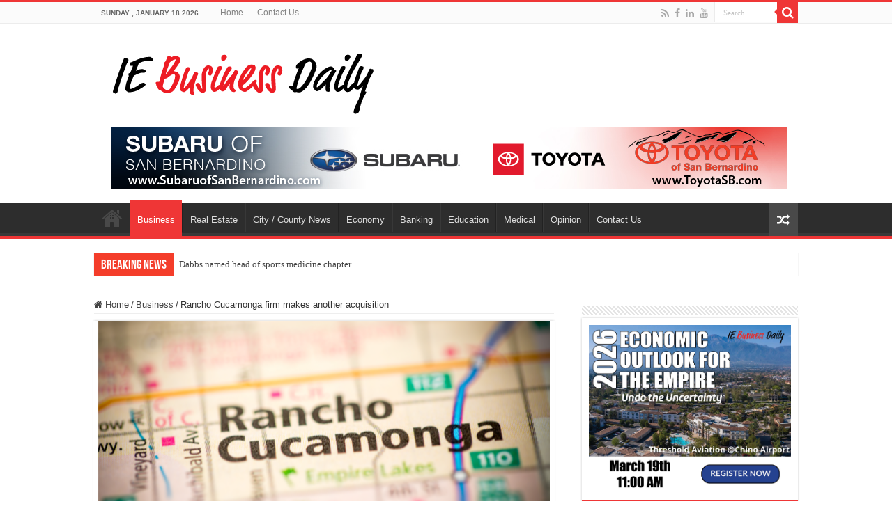

--- FILE ---
content_type: text/html; charset=UTF-8
request_url: https://iebusinessdaily.com/rancho-cucamonga-firm-makes-another-acquisition/
body_size: 15695
content:
<!DOCTYPE html>
<html lang="en-US" prefix="og: http://ogp.me/ns#">
<head>
<meta charset="UTF-8" />
<link rel="pingback" href="https://iebusinessdaily.com/xmlrpc.php" />
<meta name='robots' content='index, follow, max-image-preview:large, max-snippet:-1, max-video-preview:-1' />
	<style>img:is([sizes="auto" i], [sizes^="auto," i]) { contain-intrinsic-size: 3000px 1500px }</style>
	
	<!-- This site is optimized with the Yoast SEO plugin v26.7 - https://yoast.com/wordpress/plugins/seo/ -->
	<title>Rancho Cucamonga firm makes another acquisition</title>
	<meta name="description" content="A geotechnical engineering, environmental consulting company in Rancho Cucamonga has bought a company in Nevada, its 12th acquisition in three and a half years. " />
	<link rel="canonical" href="https://iebusinessdaily.com/rancho-cucamonga-firm-makes-another-acquisition/" />
	<meta property="og:locale" content="en_US" />
	<meta property="og:type" content="article" />
	<meta property="og:title" content="Rancho Cucamonga firm makes another acquisition" />
	<meta property="og:description" content="A geotechnical engineering, environmental consulting company in Rancho Cucamonga has bought a company in Nevada, its 12th acquisition in three and a half years. " />
	<meta property="og:url" content="https://iebusinessdaily.com/rancho-cucamonga-firm-makes-another-acquisition/" />
	<meta property="og:site_name" content="IE Business Daily" />
	<meta property="article:publisher" content="https://www.facebook.com/iebizdaily" />
	<meta property="article:published_time" content="2024-02-13T11:33:53+00:00" />
	<meta property="og:image" content="https://iebusinessdaily.com/wp-content/uploads/2024/02/shutterstock_image-8.png" />
	<meta property="og:image:width" content="660" />
	<meta property="og:image:height" content="330" />
	<meta property="og:image:type" content="image/png" />
	<meta name="author" content="IE Business Daily" />
	<meta name="twitter:card" content="summary_large_image" />
	<meta name="twitter:label1" content="Written by" />
	<meta name="twitter:data1" content="IE Business Daily" />
	<meta name="twitter:label2" content="Est. reading time" />
	<meta name="twitter:data2" content="1 minute" />
	<script type="application/ld+json" class="yoast-schema-graph">{"@context":"https://schema.org","@graph":[{"@type":"Article","@id":"https://iebusinessdaily.com/rancho-cucamonga-firm-makes-another-acquisition/#article","isPartOf":{"@id":"https://iebusinessdaily.com/rancho-cucamonga-firm-makes-another-acquisition/"},"author":{"name":"IE Business Daily","@id":"https://iebusinessdaily.com/#/schema/person/0bec92fc9b0d0aa6df0a3a886e499625"},"headline":"Rancho Cucamonga firm makes another acquisition","datePublished":"2024-02-13T11:33:53+00:00","mainEntityOfPage":{"@id":"https://iebusinessdaily.com/rancho-cucamonga-firm-makes-another-acquisition/"},"wordCount":151,"commentCount":0,"publisher":{"@id":"https://iebusinessdaily.com/#organization"},"image":{"@id":"https://iebusinessdaily.com/rancho-cucamonga-firm-makes-another-acquisition/#primaryimage"},"thumbnailUrl":"https://iebusinessdaily.com/wp-content/uploads/2024/02/shutterstock_image-8.png","keywords":["business","featured"],"articleSection":["Business"],"inLanguage":"en-US","potentialAction":[{"@type":"CommentAction","name":"Comment","target":["https://iebusinessdaily.com/rancho-cucamonga-firm-makes-another-acquisition/#respond"]}]},{"@type":"WebPage","@id":"https://iebusinessdaily.com/rancho-cucamonga-firm-makes-another-acquisition/","url":"https://iebusinessdaily.com/rancho-cucamonga-firm-makes-another-acquisition/","name":"Rancho Cucamonga firm makes another acquisition","isPartOf":{"@id":"https://iebusinessdaily.com/#website"},"primaryImageOfPage":{"@id":"https://iebusinessdaily.com/rancho-cucamonga-firm-makes-another-acquisition/#primaryimage"},"image":{"@id":"https://iebusinessdaily.com/rancho-cucamonga-firm-makes-another-acquisition/#primaryimage"},"thumbnailUrl":"https://iebusinessdaily.com/wp-content/uploads/2024/02/shutterstock_image-8.png","datePublished":"2024-02-13T11:33:53+00:00","description":"A geotechnical engineering, environmental consulting company in Rancho Cucamonga has bought a company in Nevada, its 12th acquisition in three and a half years. ","breadcrumb":{"@id":"https://iebusinessdaily.com/rancho-cucamonga-firm-makes-another-acquisition/#breadcrumb"},"inLanguage":"en-US","potentialAction":[{"@type":"ReadAction","target":["https://iebusinessdaily.com/rancho-cucamonga-firm-makes-another-acquisition/"]}]},{"@type":"ImageObject","inLanguage":"en-US","@id":"https://iebusinessdaily.com/rancho-cucamonga-firm-makes-another-acquisition/#primaryimage","url":"https://iebusinessdaily.com/wp-content/uploads/2024/02/shutterstock_image-8.png","contentUrl":"https://iebusinessdaily.com/wp-content/uploads/2024/02/shutterstock_image-8.png","width":660,"height":330,"caption":"Rancho Cucamonga firm makes another acquisition"},{"@type":"BreadcrumbList","@id":"https://iebusinessdaily.com/rancho-cucamonga-firm-makes-another-acquisition/#breadcrumb","itemListElement":[{"@type":"ListItem","position":1,"name":"Home","item":"https://iebusinessdaily.com/"},{"@type":"ListItem","position":2,"name":"Rancho Cucamonga firm makes another acquisition"}]},{"@type":"WebSite","@id":"https://iebusinessdaily.com/#website","url":"https://iebusinessdaily.com/","name":"IE Business Daily","description":"Business news for the Inland Empire.","publisher":{"@id":"https://iebusinessdaily.com/#organization"},"potentialAction":[{"@type":"SearchAction","target":{"@type":"EntryPoint","urlTemplate":"https://iebusinessdaily.com/?s={search_term_string}"},"query-input":{"@type":"PropertyValueSpecification","valueRequired":true,"valueName":"search_term_string"}}],"inLanguage":"en-US"},{"@type":"Organization","@id":"https://iebusinessdaily.com/#organization","name":"IE Business Daily","url":"https://iebusinessdaily.com/","logo":{"@type":"ImageObject","inLanguage":"en-US","@id":"https://iebusinessdaily.com/#/schema/logo/image/","url":"https://secureservercdn.net/198.71.233.25/20a.3dd.myftpupload.com/wp-content/uploads/2021/01/IEBD-New-Logo-crop.png?time=1629746665","contentUrl":"https://secureservercdn.net/198.71.233.25/20a.3dd.myftpupload.com/wp-content/uploads/2021/01/IEBD-New-Logo-crop.png?time=1629746665","width":389,"height":98,"caption":"IE Business Daily"},"image":{"@id":"https://iebusinessdaily.com/#/schema/logo/image/"},"sameAs":["https://www.facebook.com/iebizdaily","https://www.linkedin.com/in/ie-business-daily-08339816b/"]},{"@type":"Person","@id":"https://iebusinessdaily.com/#/schema/person/0bec92fc9b0d0aa6df0a3a886e499625","name":"IE Business Daily","image":{"@type":"ImageObject","inLanguage":"en-US","@id":"https://iebusinessdaily.com/#/schema/person/image/","url":"https://secure.gravatar.com/avatar/64fd3864cf6bbdaa6c888bb73223a1f1955a485afb8eeb15e2b8e3db5e2d8f06?s=96&d=mm&r=g","contentUrl":"https://secure.gravatar.com/avatar/64fd3864cf6bbdaa6c888bb73223a1f1955a485afb8eeb15e2b8e3db5e2d8f06?s=96&d=mm&r=g","caption":"IE Business Daily"}}]}</script>
	<!-- / Yoast SEO plugin. -->


<link rel="alternate" type="application/rss+xml" title="IE Business Daily &raquo; Feed" href="https://iebusinessdaily.com/feed/" />
<link rel="alternate" type="application/rss+xml" title="IE Business Daily &raquo; Comments Feed" href="https://iebusinessdaily.com/comments/feed/" />
<link rel="alternate" type="application/rss+xml" title="IE Business Daily &raquo; Rancho Cucamonga firm makes another acquisition Comments Feed" href="https://iebusinessdaily.com/rancho-cucamonga-firm-makes-another-acquisition/feed/" />
		<style>
			.lazyload,
			.lazyloading {
				max-width: 100%;
			}
		</style>
				<!-- This site uses the Google Analytics by MonsterInsights plugin v9.11.1 - Using Analytics tracking - https://www.monsterinsights.com/ -->
		<!-- Note: MonsterInsights is not currently configured on this site. The site owner needs to authenticate with Google Analytics in the MonsterInsights settings panel. -->
					<!-- No tracking code set -->
				<!-- / Google Analytics by MonsterInsights -->
		<script type="text/javascript">
/* <![CDATA[ */
window._wpemojiSettings = {"baseUrl":"https:\/\/s.w.org\/images\/core\/emoji\/16.0.1\/72x72\/","ext":".png","svgUrl":"https:\/\/s.w.org\/images\/core\/emoji\/16.0.1\/svg\/","svgExt":".svg","source":{"concatemoji":"https:\/\/iebusinessdaily.com\/wp-includes\/js\/wp-emoji-release.min.js"}};
/*! This file is auto-generated */
!function(s,n){var o,i,e;function c(e){try{var t={supportTests:e,timestamp:(new Date).valueOf()};sessionStorage.setItem(o,JSON.stringify(t))}catch(e){}}function p(e,t,n){e.clearRect(0,0,e.canvas.width,e.canvas.height),e.fillText(t,0,0);var t=new Uint32Array(e.getImageData(0,0,e.canvas.width,e.canvas.height).data),a=(e.clearRect(0,0,e.canvas.width,e.canvas.height),e.fillText(n,0,0),new Uint32Array(e.getImageData(0,0,e.canvas.width,e.canvas.height).data));return t.every(function(e,t){return e===a[t]})}function u(e,t){e.clearRect(0,0,e.canvas.width,e.canvas.height),e.fillText(t,0,0);for(var n=e.getImageData(16,16,1,1),a=0;a<n.data.length;a++)if(0!==n.data[a])return!1;return!0}function f(e,t,n,a){switch(t){case"flag":return n(e,"\ud83c\udff3\ufe0f\u200d\u26a7\ufe0f","\ud83c\udff3\ufe0f\u200b\u26a7\ufe0f")?!1:!n(e,"\ud83c\udde8\ud83c\uddf6","\ud83c\udde8\u200b\ud83c\uddf6")&&!n(e,"\ud83c\udff4\udb40\udc67\udb40\udc62\udb40\udc65\udb40\udc6e\udb40\udc67\udb40\udc7f","\ud83c\udff4\u200b\udb40\udc67\u200b\udb40\udc62\u200b\udb40\udc65\u200b\udb40\udc6e\u200b\udb40\udc67\u200b\udb40\udc7f");case"emoji":return!a(e,"\ud83e\udedf")}return!1}function g(e,t,n,a){var r="undefined"!=typeof WorkerGlobalScope&&self instanceof WorkerGlobalScope?new OffscreenCanvas(300,150):s.createElement("canvas"),o=r.getContext("2d",{willReadFrequently:!0}),i=(o.textBaseline="top",o.font="600 32px Arial",{});return e.forEach(function(e){i[e]=t(o,e,n,a)}),i}function t(e){var t=s.createElement("script");t.src=e,t.defer=!0,s.head.appendChild(t)}"undefined"!=typeof Promise&&(o="wpEmojiSettingsSupports",i=["flag","emoji"],n.supports={everything:!0,everythingExceptFlag:!0},e=new Promise(function(e){s.addEventListener("DOMContentLoaded",e,{once:!0})}),new Promise(function(t){var n=function(){try{var e=JSON.parse(sessionStorage.getItem(o));if("object"==typeof e&&"number"==typeof e.timestamp&&(new Date).valueOf()<e.timestamp+604800&&"object"==typeof e.supportTests)return e.supportTests}catch(e){}return null}();if(!n){if("undefined"!=typeof Worker&&"undefined"!=typeof OffscreenCanvas&&"undefined"!=typeof URL&&URL.createObjectURL&&"undefined"!=typeof Blob)try{var e="postMessage("+g.toString()+"("+[JSON.stringify(i),f.toString(),p.toString(),u.toString()].join(",")+"));",a=new Blob([e],{type:"text/javascript"}),r=new Worker(URL.createObjectURL(a),{name:"wpTestEmojiSupports"});return void(r.onmessage=function(e){c(n=e.data),r.terminate(),t(n)})}catch(e){}c(n=g(i,f,p,u))}t(n)}).then(function(e){for(var t in e)n.supports[t]=e[t],n.supports.everything=n.supports.everything&&n.supports[t],"flag"!==t&&(n.supports.everythingExceptFlag=n.supports.everythingExceptFlag&&n.supports[t]);n.supports.everythingExceptFlag=n.supports.everythingExceptFlag&&!n.supports.flag,n.DOMReady=!1,n.readyCallback=function(){n.DOMReady=!0}}).then(function(){return e}).then(function(){var e;n.supports.everything||(n.readyCallback(),(e=n.source||{}).concatemoji?t(e.concatemoji):e.wpemoji&&e.twemoji&&(t(e.twemoji),t(e.wpemoji)))}))}((window,document),window._wpemojiSettings);
/* ]]> */
</script>
<style id='wp-emoji-styles-inline-css' type='text/css'>

	img.wp-smiley, img.emoji {
		display: inline !important;
		border: none !important;
		box-shadow: none !important;
		height: 1em !important;
		width: 1em !important;
		margin: 0 0.07em !important;
		vertical-align: -0.1em !important;
		background: none !important;
		padding: 0 !important;
	}
</style>
<link rel='stylesheet' id='wp-block-library-css' href='https://iebusinessdaily.com/wp-includes/css/dist/block-library/style.min.css' type='text/css' media='all' />
<style id='classic-theme-styles-inline-css' type='text/css'>
/*! This file is auto-generated */
.wp-block-button__link{color:#fff;background-color:#32373c;border-radius:9999px;box-shadow:none;text-decoration:none;padding:calc(.667em + 2px) calc(1.333em + 2px);font-size:1.125em}.wp-block-file__button{background:#32373c;color:#fff;text-decoration:none}
</style>
<style id='global-styles-inline-css' type='text/css'>
:root{--wp--preset--aspect-ratio--square: 1;--wp--preset--aspect-ratio--4-3: 4/3;--wp--preset--aspect-ratio--3-4: 3/4;--wp--preset--aspect-ratio--3-2: 3/2;--wp--preset--aspect-ratio--2-3: 2/3;--wp--preset--aspect-ratio--16-9: 16/9;--wp--preset--aspect-ratio--9-16: 9/16;--wp--preset--color--black: #000000;--wp--preset--color--cyan-bluish-gray: #abb8c3;--wp--preset--color--white: #ffffff;--wp--preset--color--pale-pink: #f78da7;--wp--preset--color--vivid-red: #cf2e2e;--wp--preset--color--luminous-vivid-orange: #ff6900;--wp--preset--color--luminous-vivid-amber: #fcb900;--wp--preset--color--light-green-cyan: #7bdcb5;--wp--preset--color--vivid-green-cyan: #00d084;--wp--preset--color--pale-cyan-blue: #8ed1fc;--wp--preset--color--vivid-cyan-blue: #0693e3;--wp--preset--color--vivid-purple: #9b51e0;--wp--preset--gradient--vivid-cyan-blue-to-vivid-purple: linear-gradient(135deg,rgba(6,147,227,1) 0%,rgb(155,81,224) 100%);--wp--preset--gradient--light-green-cyan-to-vivid-green-cyan: linear-gradient(135deg,rgb(122,220,180) 0%,rgb(0,208,130) 100%);--wp--preset--gradient--luminous-vivid-amber-to-luminous-vivid-orange: linear-gradient(135deg,rgba(252,185,0,1) 0%,rgba(255,105,0,1) 100%);--wp--preset--gradient--luminous-vivid-orange-to-vivid-red: linear-gradient(135deg,rgba(255,105,0,1) 0%,rgb(207,46,46) 100%);--wp--preset--gradient--very-light-gray-to-cyan-bluish-gray: linear-gradient(135deg,rgb(238,238,238) 0%,rgb(169,184,195) 100%);--wp--preset--gradient--cool-to-warm-spectrum: linear-gradient(135deg,rgb(74,234,220) 0%,rgb(151,120,209) 20%,rgb(207,42,186) 40%,rgb(238,44,130) 60%,rgb(251,105,98) 80%,rgb(254,248,76) 100%);--wp--preset--gradient--blush-light-purple: linear-gradient(135deg,rgb(255,206,236) 0%,rgb(152,150,240) 100%);--wp--preset--gradient--blush-bordeaux: linear-gradient(135deg,rgb(254,205,165) 0%,rgb(254,45,45) 50%,rgb(107,0,62) 100%);--wp--preset--gradient--luminous-dusk: linear-gradient(135deg,rgb(255,203,112) 0%,rgb(199,81,192) 50%,rgb(65,88,208) 100%);--wp--preset--gradient--pale-ocean: linear-gradient(135deg,rgb(255,245,203) 0%,rgb(182,227,212) 50%,rgb(51,167,181) 100%);--wp--preset--gradient--electric-grass: linear-gradient(135deg,rgb(202,248,128) 0%,rgb(113,206,126) 100%);--wp--preset--gradient--midnight: linear-gradient(135deg,rgb(2,3,129) 0%,rgb(40,116,252) 100%);--wp--preset--font-size--small: 13px;--wp--preset--font-size--medium: 20px;--wp--preset--font-size--large: 36px;--wp--preset--font-size--x-large: 42px;--wp--preset--spacing--20: 0.44rem;--wp--preset--spacing--30: 0.67rem;--wp--preset--spacing--40: 1rem;--wp--preset--spacing--50: 1.5rem;--wp--preset--spacing--60: 2.25rem;--wp--preset--spacing--70: 3.38rem;--wp--preset--spacing--80: 5.06rem;--wp--preset--shadow--natural: 6px 6px 9px rgba(0, 0, 0, 0.2);--wp--preset--shadow--deep: 12px 12px 50px rgba(0, 0, 0, 0.4);--wp--preset--shadow--sharp: 6px 6px 0px rgba(0, 0, 0, 0.2);--wp--preset--shadow--outlined: 6px 6px 0px -3px rgba(255, 255, 255, 1), 6px 6px rgba(0, 0, 0, 1);--wp--preset--shadow--crisp: 6px 6px 0px rgba(0, 0, 0, 1);}:where(.is-layout-flex){gap: 0.5em;}:where(.is-layout-grid){gap: 0.5em;}body .is-layout-flex{display: flex;}.is-layout-flex{flex-wrap: wrap;align-items: center;}.is-layout-flex > :is(*, div){margin: 0;}body .is-layout-grid{display: grid;}.is-layout-grid > :is(*, div){margin: 0;}:where(.wp-block-columns.is-layout-flex){gap: 2em;}:where(.wp-block-columns.is-layout-grid){gap: 2em;}:where(.wp-block-post-template.is-layout-flex){gap: 1.25em;}:where(.wp-block-post-template.is-layout-grid){gap: 1.25em;}.has-black-color{color: var(--wp--preset--color--black) !important;}.has-cyan-bluish-gray-color{color: var(--wp--preset--color--cyan-bluish-gray) !important;}.has-white-color{color: var(--wp--preset--color--white) !important;}.has-pale-pink-color{color: var(--wp--preset--color--pale-pink) !important;}.has-vivid-red-color{color: var(--wp--preset--color--vivid-red) !important;}.has-luminous-vivid-orange-color{color: var(--wp--preset--color--luminous-vivid-orange) !important;}.has-luminous-vivid-amber-color{color: var(--wp--preset--color--luminous-vivid-amber) !important;}.has-light-green-cyan-color{color: var(--wp--preset--color--light-green-cyan) !important;}.has-vivid-green-cyan-color{color: var(--wp--preset--color--vivid-green-cyan) !important;}.has-pale-cyan-blue-color{color: var(--wp--preset--color--pale-cyan-blue) !important;}.has-vivid-cyan-blue-color{color: var(--wp--preset--color--vivid-cyan-blue) !important;}.has-vivid-purple-color{color: var(--wp--preset--color--vivid-purple) !important;}.has-black-background-color{background-color: var(--wp--preset--color--black) !important;}.has-cyan-bluish-gray-background-color{background-color: var(--wp--preset--color--cyan-bluish-gray) !important;}.has-white-background-color{background-color: var(--wp--preset--color--white) !important;}.has-pale-pink-background-color{background-color: var(--wp--preset--color--pale-pink) !important;}.has-vivid-red-background-color{background-color: var(--wp--preset--color--vivid-red) !important;}.has-luminous-vivid-orange-background-color{background-color: var(--wp--preset--color--luminous-vivid-orange) !important;}.has-luminous-vivid-amber-background-color{background-color: var(--wp--preset--color--luminous-vivid-amber) !important;}.has-light-green-cyan-background-color{background-color: var(--wp--preset--color--light-green-cyan) !important;}.has-vivid-green-cyan-background-color{background-color: var(--wp--preset--color--vivid-green-cyan) !important;}.has-pale-cyan-blue-background-color{background-color: var(--wp--preset--color--pale-cyan-blue) !important;}.has-vivid-cyan-blue-background-color{background-color: var(--wp--preset--color--vivid-cyan-blue) !important;}.has-vivid-purple-background-color{background-color: var(--wp--preset--color--vivid-purple) !important;}.has-black-border-color{border-color: var(--wp--preset--color--black) !important;}.has-cyan-bluish-gray-border-color{border-color: var(--wp--preset--color--cyan-bluish-gray) !important;}.has-white-border-color{border-color: var(--wp--preset--color--white) !important;}.has-pale-pink-border-color{border-color: var(--wp--preset--color--pale-pink) !important;}.has-vivid-red-border-color{border-color: var(--wp--preset--color--vivid-red) !important;}.has-luminous-vivid-orange-border-color{border-color: var(--wp--preset--color--luminous-vivid-orange) !important;}.has-luminous-vivid-amber-border-color{border-color: var(--wp--preset--color--luminous-vivid-amber) !important;}.has-light-green-cyan-border-color{border-color: var(--wp--preset--color--light-green-cyan) !important;}.has-vivid-green-cyan-border-color{border-color: var(--wp--preset--color--vivid-green-cyan) !important;}.has-pale-cyan-blue-border-color{border-color: var(--wp--preset--color--pale-cyan-blue) !important;}.has-vivid-cyan-blue-border-color{border-color: var(--wp--preset--color--vivid-cyan-blue) !important;}.has-vivid-purple-border-color{border-color: var(--wp--preset--color--vivid-purple) !important;}.has-vivid-cyan-blue-to-vivid-purple-gradient-background{background: var(--wp--preset--gradient--vivid-cyan-blue-to-vivid-purple) !important;}.has-light-green-cyan-to-vivid-green-cyan-gradient-background{background: var(--wp--preset--gradient--light-green-cyan-to-vivid-green-cyan) !important;}.has-luminous-vivid-amber-to-luminous-vivid-orange-gradient-background{background: var(--wp--preset--gradient--luminous-vivid-amber-to-luminous-vivid-orange) !important;}.has-luminous-vivid-orange-to-vivid-red-gradient-background{background: var(--wp--preset--gradient--luminous-vivid-orange-to-vivid-red) !important;}.has-very-light-gray-to-cyan-bluish-gray-gradient-background{background: var(--wp--preset--gradient--very-light-gray-to-cyan-bluish-gray) !important;}.has-cool-to-warm-spectrum-gradient-background{background: var(--wp--preset--gradient--cool-to-warm-spectrum) !important;}.has-blush-light-purple-gradient-background{background: var(--wp--preset--gradient--blush-light-purple) !important;}.has-blush-bordeaux-gradient-background{background: var(--wp--preset--gradient--blush-bordeaux) !important;}.has-luminous-dusk-gradient-background{background: var(--wp--preset--gradient--luminous-dusk) !important;}.has-pale-ocean-gradient-background{background: var(--wp--preset--gradient--pale-ocean) !important;}.has-electric-grass-gradient-background{background: var(--wp--preset--gradient--electric-grass) !important;}.has-midnight-gradient-background{background: var(--wp--preset--gradient--midnight) !important;}.has-small-font-size{font-size: var(--wp--preset--font-size--small) !important;}.has-medium-font-size{font-size: var(--wp--preset--font-size--medium) !important;}.has-large-font-size{font-size: var(--wp--preset--font-size--large) !important;}.has-x-large-font-size{font-size: var(--wp--preset--font-size--x-large) !important;}
:where(.wp-block-post-template.is-layout-flex){gap: 1.25em;}:where(.wp-block-post-template.is-layout-grid){gap: 1.25em;}
:where(.wp-block-columns.is-layout-flex){gap: 2em;}:where(.wp-block-columns.is-layout-grid){gap: 2em;}
:root :where(.wp-block-pullquote){font-size: 1.5em;line-height: 1.6;}
</style>
<link rel='stylesheet' id='ctct_form_styles-css' href='https://iebusinessdaily.com/wp-content/plugins/constant-contact-forms/assets/css/style.css' type='text/css' media='all' />
<link rel='stylesheet' id='taqyeem-buttons-style-css' href='https://iebusinessdaily.com/wp-content/plugins/taqyeem-buttons/assets/style.css' type='text/css' media='all' />
<link rel='stylesheet' id='taqyeem-style-css' href='https://iebusinessdaily.com/wp-content/plugins/taqyeem/style.css' type='text/css' media='all' />
<link rel='stylesheet' id='wpos-slick-style-css' href='https://iebusinessdaily.com/wp-content/plugins/wp-responsive-recent-post-slider/assets/css/slick.css' type='text/css' media='all' />
<link rel='stylesheet' id='wppsac-public-style-css' href='https://iebusinessdaily.com/wp-content/plugins/wp-responsive-recent-post-slider/assets/css/recent-post-style.css' type='text/css' media='all' />
<link rel='stylesheet' id='wp-components-css' href='https://iebusinessdaily.com/wp-includes/css/dist/components/style.min.css' type='text/css' media='all' />
<link rel='stylesheet' id='godaddy-styles-css' href='https://iebusinessdaily.com/wp-content/mu-plugins/vendor/wpex/godaddy-launch/includes/Dependencies/GoDaddy/Styles/build/latest.css' type='text/css' media='all' />
<link rel='stylesheet' id='tie-style-css' href='https://iebusinessdaily.com/wp-content/themes/sahifa/style.css' type='text/css' media='all' />
<link rel='stylesheet' id='tie-ilightbox-skin-css' href='https://iebusinessdaily.com/wp-content/themes/sahifa/css/ilightbox/dark-skin/skin.css' type='text/css' media='all' />
<link rel='stylesheet' id='gem-base-css' href='https://iebusinessdaily.com/wp-content/plugins/godaddy-email-marketing-sign-up-forms/css/gem.min.css' type='text/css' media='all' />
<script type="text/javascript" src="https://iebusinessdaily.com/wp-includes/js/jquery/jquery.min.js" id="jquery-core-js"></script>
<script type="text/javascript" src="https://iebusinessdaily.com/wp-includes/js/jquery/jquery-migrate.min.js" id="jquery-migrate-js"></script>
<script type="text/javascript" src="https://iebusinessdaily.com/wp-content/plugins/taqyeem/js/tie.js" id="taqyeem-main-js"></script>
<link rel="https://api.w.org/" href="https://iebusinessdaily.com/wp-json/" /><link rel="alternate" title="JSON" type="application/json" href="https://iebusinessdaily.com/wp-json/wp/v2/posts/22283" /><link rel="EditURI" type="application/rsd+xml" title="RSD" href="https://iebusinessdaily.com/xmlrpc.php?rsd" />

<link rel='shortlink' href='https://iebusinessdaily.com/?p=22283' />
<link rel="alternate" title="oEmbed (JSON)" type="application/json+oembed" href="https://iebusinessdaily.com/wp-json/oembed/1.0/embed?url=https%3A%2F%2Fiebusinessdaily.com%2Francho-cucamonga-firm-makes-another-acquisition%2F" />
<link rel="alternate" title="oEmbed (XML)" type="text/xml+oembed" href="https://iebusinessdaily.com/wp-json/oembed/1.0/embed?url=https%3A%2F%2Fiebusinessdaily.com%2Francho-cucamonga-firm-makes-another-acquisition%2F&#038;format=xml" />

		<!-- GA Google Analytics @ https://m0n.co/ga -->
		<script async src="https://www.googletagmanager.com/gtag/js?id=	G-8VSHLGJJ50"></script>
		<script>
			window.dataLayer = window.dataLayer || [];
			function gtag(){dataLayer.push(arguments);}
			gtag('js', new Date());
			gtag('config', '	G-8VSHLGJJ50');
		</script>

	<script type='text/javascript'>
/* <![CDATA[ */
var taqyeem = {"ajaxurl":"https://iebusinessdaily.com/wp-admin/admin-ajax.php" , "your_rating":"Your Rating:"};
/* ]]> */
</script>

<style type="text/css" media="screen">

</style>
		<script>
			document.documentElement.className = document.documentElement.className.replace('no-js', 'js');
		</script>
				<style>
			.no-js img.lazyload {
				display: none;
			}

			figure.wp-block-image img.lazyloading {
				min-width: 150px;
			}

			.lazyload,
			.lazyloading {
				--smush-placeholder-width: 100px;
				--smush-placeholder-aspect-ratio: 1/1;
				width: var(--smush-image-width, var(--smush-placeholder-width)) !important;
				aspect-ratio: var(--smush-image-aspect-ratio, var(--smush-placeholder-aspect-ratio)) !important;
			}

						.lazyload, .lazyloading {
				opacity: 0;
			}

			.lazyloaded {
				opacity: 1;
				transition: opacity 400ms;
				transition-delay: 0ms;
			}

					</style>
		<link rel="shortcut icon" href="https://iebusinessdaily.com/wp-content/themes/sahifa/favicon.ico" title="Favicon" />
<!--[if IE]>
<script type="text/javascript">jQuery(document).ready(function (){ jQuery(".menu-item").has("ul").children("a").attr("aria-haspopup", "true");});</script>
<![endif]-->
<!--[if lt IE 9]>
<script src="https://iebusinessdaily.com/wp-content/themes/sahifa/js/html5.js"></script>
<script src="https://iebusinessdaily.com/wp-content/themes/sahifa/js/selectivizr-min.js"></script>
<![endif]-->
<!--[if IE 9]>
<link rel="stylesheet" type="text/css" media="all" href="https://iebusinessdaily.com/wp-content/themes/sahifa/css/ie9.css" />
<![endif]-->
<!--[if IE 8]>
<link rel="stylesheet" type="text/css" media="all" href="https://iebusinessdaily.com/wp-content/themes/sahifa/css/ie8.css" />
<![endif]-->
<!--[if IE 7]>
<link rel="stylesheet" type="text/css" media="all" href="https://iebusinessdaily.com/wp-content/themes/sahifa/css/ie7.css" />
<![endif]-->

<meta http-equiv="X-UA-Compatible" content="IE=edge,chrome=1" />
<meta name="viewport" content="width=device-width, initial-scale=1.0" />



<style type="text/css" media="screen">

#main-nav,
.cat-box-content,
#sidebar .widget-container,
.post-listing,
#commentform {
	border-bottom-color: #ef3636;
}

.search-block .search-button,
#topcontrol,
#main-nav ul li.current-menu-item a,
#main-nav ul li.current-menu-item a:hover,
#main-nav ul li.current_page_parent a,
#main-nav ul li.current_page_parent a:hover,
#main-nav ul li.current-menu-parent a,
#main-nav ul li.current-menu-parent a:hover,
#main-nav ul li.current-page-ancestor a,
#main-nav ul li.current-page-ancestor a:hover,
.pagination span.current,
.share-post span.share-text,
.flex-control-paging li a.flex-active,
.ei-slider-thumbs li.ei-slider-element,
.review-percentage .review-item span span,
.review-final-score,
.button,
a.button,
a.more-link,
#main-content input[type="submit"],
.form-submit #submit,
#login-form .login-button,
.widget-feedburner .feedburner-subscribe,
input[type="submit"],
#buddypress button,
#buddypress a.button,
#buddypress input[type=submit],
#buddypress input[type=reset],
#buddypress ul.button-nav li a,
#buddypress div.generic-button a,
#buddypress .comment-reply-link,
#buddypress div.item-list-tabs ul li a span,
#buddypress div.item-list-tabs ul li.selected a,
#buddypress div.item-list-tabs ul li.current a,
#buddypress #members-directory-form div.item-list-tabs ul li.selected span,
#members-list-options a.selected,
#groups-list-options a.selected,
body.dark-skin #buddypress div.item-list-tabs ul li a span,
body.dark-skin #buddypress div.item-list-tabs ul li.selected a,
body.dark-skin #buddypress div.item-list-tabs ul li.current a,
body.dark-skin #members-list-options a.selected,
body.dark-skin #groups-list-options a.selected,
.search-block-large .search-button,
#featured-posts .flex-next:hover,
#featured-posts .flex-prev:hover,
a.tie-cart span.shooping-count,
.woocommerce span.onsale,
.woocommerce-page span.onsale ,
.woocommerce .widget_price_filter .ui-slider .ui-slider-handle,
.woocommerce-page .widget_price_filter .ui-slider .ui-slider-handle,
#check-also-close,
a.post-slideshow-next,
a.post-slideshow-prev,
.widget_price_filter .ui-slider .ui-slider-handle,
.quantity .minus:hover,
.quantity .plus:hover,
.mejs-container .mejs-controls .mejs-time-rail .mejs-time-current,
#reading-position-indicator  {
	background-color:#ef3636;
}

::-webkit-scrollbar-thumb{
	background-color:#ef3636 !important;
}

#theme-footer,
#theme-header,
.top-nav ul li.current-menu-item:before,
#main-nav .menu-sub-content ,
#main-nav ul ul,
#check-also-box {
	border-top-color: #ef3636;
}

.search-block:after {
	border-right-color:#ef3636;
}

body.rtl .search-block:after {
	border-left-color:#ef3636;
}

#main-nav ul > li.menu-item-has-children:hover > a:after,
#main-nav ul > li.mega-menu:hover > a:after {
	border-color:transparent transparent #ef3636;
}

.widget.timeline-posts li a:hover,
.widget.timeline-posts li a:hover span.tie-date {
	color: #ef3636;
}

.widget.timeline-posts li a:hover span.tie-date:before {
	background: #ef3636;
	border-color: #ef3636;
}

#order_review,
#order_review_heading {
	border-color: #ef3636;
}


</style>

		<script type="text/javascript">
			/* <![CDATA[ */
				var sf_position = '0';
				var sf_templates = "<a href=\"{search_url_escaped}\">View All Results<\/a>";
				var sf_input = '.search-live';
				jQuery(document).ready(function(){
					jQuery(sf_input).ajaxyLiveSearch({"expand":false,"searchUrl":"https:\/\/iebusinessdaily.com\/?s=%s","text":"Search","delay":500,"iwidth":180,"width":315,"ajaxUrl":"https:\/\/iebusinessdaily.com\/wp-admin\/admin-ajax.php","rtl":0});
					jQuery(".live-search_ajaxy-selective-input").keyup(function() {
						var width = jQuery(this).val().length * 8;
						if(width < 50) {
							width = 50;
						}
						jQuery(this).width(width);
					});
					jQuery(".live-search_ajaxy-selective-search").click(function() {
						jQuery(this).find(".live-search_ajaxy-selective-input").focus();
					});
					jQuery(".live-search_ajaxy-selective-close").click(function() {
						jQuery(this).parent().remove();
					});
				});
			/* ]]> */
		</script>
		</head>
<body id="top" class="wp-singular post-template-default single single-post postid-22283 single-format-standard wp-theme-sahifa ctct-sahifa lazy-enabled">

<div class="wrapper-outer">

	<div class="background-cover"></div>

	<aside id="slide-out">

			<div class="search-mobile">
			<form method="get" id="searchform-mobile" action="https://iebusinessdaily.com/">
				<button class="search-button" type="submit" value="Search"><i class="fa fa-search"></i></button>
				<input type="text" id="s-mobile" name="s" title="Search" value="Search" onfocus="if (this.value == 'Search') {this.value = '';}" onblur="if (this.value == '') {this.value = 'Search';}"  />
			</form>
		</div><!-- .search-mobile /-->
	
			<div class="social-icons">
		<a class="ttip-none" title="Rss" href="https://iebusinessdaily.com/feed/" target="_blank"><i class="fa fa-rss"></i></a><a class="ttip-none" title="Facebook" href="https://www.facebook.com/iebizdaily" target="_blank"><i class="fa fa-facebook"></i></a><a class="ttip-none" title="LinkedIn" href="https://www.linkedin.com/in/ie-business-daily-08339816b/" target="_blank"><i class="fa fa-linkedin"></i></a><a class="ttip-none" title="Youtube" href="https://www.youtube.com/channel/UCwv1WMVtERaTAWQnn-LALVA" target="_blank"><i class="fa fa-youtube"></i></a>
			</div>

	
		<div id="mobile-menu" ></div>
	</aside><!-- #slide-out /-->

		<div id="wrapper" class="wide-layout">
		<div class="inner-wrapper">

		<header id="theme-header" class="theme-header">
						<div id="top-nav" class="top-nav">
				<div class="container">

							<span class="today-date">Sunday , January 18 2026</span>
				<div class="top-menu"><ul id="menu-top-menu-navigation" class="menu"><li id="menu-item-15979" class="menu-item menu-item-type-custom menu-item-object-custom menu-item-home menu-item-15979"><a href="https://iebusinessdaily.com">Home</a></li>
<li id="menu-item-15978" class="menu-item menu-item-type-post_type menu-item-object-page menu-item-15978"><a href="https://iebusinessdaily.com/advertise/">Contact Us</a></li>
</ul></div>
						<div class="search-block">
						<form method="get" id="searchform-header" action="https://iebusinessdaily.com/">
							<button class="search-button" type="submit" value="Search"><i class="fa fa-search"></i></button>
							<input class="search-live" type="text" id="s-header" name="s" title="Search" value="Search" onfocus="if (this.value == 'Search') {this.value = '';}" onblur="if (this.value == '') {this.value = 'Search';}"  />
						</form>
					</div><!-- .search-block /-->
			<div class="social-icons">
		<a class="ttip-none" title="Rss" href="https://iebusinessdaily.com/feed/" target="_blank"><i class="fa fa-rss"></i></a><a class="ttip-none" title="Facebook" href="https://www.facebook.com/iebizdaily" target="_blank"><i class="fa fa-facebook"></i></a><a class="ttip-none" title="LinkedIn" href="https://www.linkedin.com/in/ie-business-daily-08339816b/" target="_blank"><i class="fa fa-linkedin"></i></a><a class="ttip-none" title="Youtube" href="https://www.youtube.com/channel/UCwv1WMVtERaTAWQnn-LALVA" target="_blank"><i class="fa fa-youtube"></i></a>
			</div>

	
	
				</div><!-- .container /-->
			</div><!-- .top-menu /-->
			
		<div class="header-content">

					<a id="slide-out-open" class="slide-out-open" href="#"><span></span></a>
		
			<div class="logo" style=" margin-top:15px; margin-bottom:15px;">
			<h2>								<a title="IE Business Daily" href="https://iebusinessdaily.com/">
					<img data-src="https://iebusinessdaily.com/wp-content/uploads/2021/01/IEBD-New-Logo-crop.png" alt="IE Business Daily" src="[data-uri]" class="lazyload" style="--smush-placeholder-width: 389px; --smush-placeholder-aspect-ratio: 389/98;" /><strong>IE Business Daily Business news for the Inland Empire.</strong>
				</a>
			</h2>			</div><!-- .logo /-->
			<div class="e3lan e3lan-top">
			<a href="https://www.toyotasb.com/" title="+OK" target="_blank">
				<img data-src="https://iebusinessdaily.com/wp-content/uploads/2020/10/ToyotaCombined1.jpg" alt="+OK" src="[data-uri]" class="lazyload" style="--smush-placeholder-width: 970px; --smush-placeholder-aspect-ratio: 970/90;" />
			</a>
				</div>			<div class="clear"></div>

		</div>
													<nav id="main-nav" class="fixed-enabled">
				<div class="container">

				
					<div class="main-menu"><ul id="menu-inland-empire-news" class="menu"><li id="menu-item-287" class="menu-item menu-item-type-custom menu-item-object-custom menu-item-home menu-item-287"><a href="https://iebusinessdaily.com">Home</a></li>
<li id="menu-item-279" class="menu-item menu-item-type-taxonomy menu-item-object-category current-post-ancestor current-menu-parent current-post-parent menu-item-279"><a href="https://iebusinessdaily.com/category/business/">Business</a></li>
<li id="menu-item-278" class="menu-item menu-item-type-taxonomy menu-item-object-category menu-item-278"><a href="https://iebusinessdaily.com/category/real-estate/">Real Estate</a></li>
<li id="menu-item-16220" class="menu-item menu-item-type-taxonomy menu-item-object-category menu-item-16220"><a href="https://iebusinessdaily.com/category/city-county-news/">City / County News</a></li>
<li id="menu-item-16523" class="menu-item menu-item-type-taxonomy menu-item-object-category menu-item-16523"><a href="https://iebusinessdaily.com/category/economy/">Economy</a></li>
<li id="menu-item-282" class="menu-item menu-item-type-taxonomy menu-item-object-category menu-item-282"><a href="https://iebusinessdaily.com/category/banking-reports/">Banking</a></li>
<li id="menu-item-283" class="menu-item menu-item-type-taxonomy menu-item-object-category menu-item-283"><a href="https://iebusinessdaily.com/category/education/">Education</a></li>
<li id="menu-item-16524" class="menu-item menu-item-type-taxonomy menu-item-object-category menu-item-16524"><a href="https://iebusinessdaily.com/category/medical/">Medical</a></li>
<li id="menu-item-338" class="menu-item menu-item-type-taxonomy menu-item-object-category menu-item-338"><a href="https://iebusinessdaily.com/category/opinion/">Opinion</a></li>
<li id="menu-item-16222" class="menu-item menu-item-type-post_type menu-item-object-page menu-item-16222"><a href="https://iebusinessdaily.com/advertise/">Contact Us</a></li>
</ul></div>										<a href="https://iebusinessdaily.com/?tierand=1" class="random-article ttip" title="Random Article"><i class="fa fa-random"></i></a>
					
					
				</div>
			</nav><!-- .main-nav /-->
					</header><!-- #header /-->

		
	<div class="clear"></div>
	<div id="breaking-news" class="breaking-news">
		<span class="breaking-news-title"><i class="fa fa-bolt"></i> <span>Breaking News</span></span>
		
					<ul>
					<li><a href="https://iebusinessdaily.com/dabbs-named-head-of-sports-medicine-chapter/" title="Dabbs named head of sports medicine chapter">Dabbs named head of sports medicine chapter</a></li>
					<li><a href="https://iebusinessdaily.com/chino-power-center-sold/" title="Chino power center sold">Chino power center sold</a></li>
					<li><a href="https://iebusinessdaily.com/walmart-supercenter-comes-to-eastvale/" title="Walmart Supercenter comes to Eastvale">Walmart Supercenter comes to Eastvale</a></li>
					<li><a href="https://iebusinessdaily.com/starbucks-in-perris-changes-hands/" title="Starbucks in Perris changes hands">Starbucks in Perris changes hands</a></li>
					<li><a href="https://iebusinessdaily.com/inland-industrial-vacancies-rise-slightly/" title="Inland industrial vacancies rise slightly">Inland industrial vacancies rise slightly</a></li>
					</ul>
					
		
		<script type="text/javascript">
			jQuery(document).ready(function(){
								jQuery('#breaking-news ul').innerFade({animationType: 'fade', speed: 750 , timeout: 3500});
							});
					</script>
	</div> <!-- .breaking-news -->

	
	<div id="main-content" class="container">

	
	
	
	
	
	<div class="content">

		
		<nav id="crumbs"><a href="https://iebusinessdaily.com/"><span class="fa fa-home" aria-hidden="true"></span> Home</a><span class="delimiter">/</span><a href="https://iebusinessdaily.com/category/business/">Business</a><span class="delimiter">/</span><span class="current">Rancho Cucamonga firm makes another acquisition</span></nav>
		

		
		<article class="post-listing post-22283 post type-post status-publish format-standard has-post-thumbnail  category-business tag-business-2 tag-featured-2" id="the-post">
			
			<div class="single-post-thumb">
			<img width="660" height="330" src="https://iebusinessdaily.com/wp-content/uploads/2024/02/shutterstock_image-8.png" class="attachment-slider size-slider wp-post-image" alt="Rancho Cucamonga firm makes another acquisition" decoding="async" fetchpriority="high" srcset="https://iebusinessdaily.com/wp-content/uploads/2024/02/shutterstock_image-8.png 660w, https://iebusinessdaily.com/wp-content/uploads/2024/02/shutterstock_image-8-300x150.png 300w" sizes="(max-width: 660px) 100vw, 660px" />		</div>
	
		


			<div class="post-inner">

							<h1 class="name post-title entry-title"><span itemprop="name">Rancho Cucamonga firm makes another acquisition</span></h1>

						
<p class="post-meta">
		
	<span class="post-meta-author"><i class="fa fa-user"></i><a href="https://iebusinessdaily.com/author/nicoled/" title="">IE Business Daily </a></span>
	
		
	<span class="tie-date"><i class="fa fa-clock-o"></i>February 13, 2024</span>	
	
</p>
<div class="clear"></div>
			
				<div class="entry">
					
					
					<p>A geotechnical engineering, environmental consulting company in Rancho Cucamonga has bought a company in Nevada, its 12th acquisition in three and a half years.</p>
<p>RMA Cos. purchased Reno-based Black Eagle Consulting, a 27-year-old company whose clients include U.S. and state agencies, municipal public works departments and power and utility agencies, according to a Feb. 8 statement.</p>
<p>Cost of the transaction was not disclosed.</p>
<p>“Black Eagle is another great addition to the RMA family of companies,” said Ed Lyon, RMA’s chief executive officer, in the statement. “The resources of our teams in Nevada will allow us to serve our clients across [Nevada] and throughout the southwestern United States.”</p>
<p>Founded in 1962, RMA helps engineering firms and construction companies comply with regulatory and operating requirements.</p>
<p>RMA is a portfolio company of OceanSound Partners, a New York firm that invests in technology businesses that work with government clients.</p>
					
									</div><!-- .entry /-->


				<div class="share-post">
	<span class="share-text">Share</span>

		<ul class="flat-social">
			<li><a href="http://www.facebook.com/sharer.php?u=https://iebusinessdaily.com/?p=22283" class="social-facebook" rel="external" target="_blank"><i class="fa fa-facebook"></i> <span>Facebook</span></a></li>
				<li><a href="https://twitter.com/intent/tweet?text=Rancho+Cucamonga+firm+makes+another+acquisition&url=https://iebusinessdaily.com/?p=22283" class="social-twitter" rel="external" target="_blank"><i class="fa fa-twitter"></i> <span>Twitter</span></a></li>
					<li><a href="https://www.linkedin.com/shareArticle?mini=true&amp;url=https://iebusinessdaily.com/rancho-cucamonga-firm-makes-another-acquisition/&amp;title=Rancho+Cucamonga+firm+makes+another+acquisition" class="social-linkedin" rel="external" target="_blank"><i class="fa fa-linkedin"></i> <span>LinkedIn</span></a></li>
			</ul>
		<div class="clear"></div>
</div> <!-- .share-post -->
				<div class="clear"></div>
			</div><!-- .post-inner -->

			
		</article><!-- .post-listing -->
		

		
		

		
		
			
	<section id="check-also-box" class="post-listing check-also-right">
		<a href="#" id="check-also-close"><i class="fa fa-close"></i></a>

		<div class="block-head">
			<h3>Check Also</h3>
		</div>

				<div class="check-also-post">
						
			<div class="post-thumbnail">
				<a href="https://iebusinessdaily.com/walmart-supercenter-comes-to-eastvale/">
					<img width="310" height="165" data-src="https://iebusinessdaily.com/wp-content/uploads/2026/01/Walmart-310x165.jpg" class="attachment-tie-medium size-tie-medium wp-post-image lazyload" alt="" decoding="async" src="[data-uri]" style="--smush-placeholder-width: 310px; --smush-placeholder-aspect-ratio: 310/165;" />					<span class="fa overlay-icon"></span>
				</a>
			</div><!-- post-thumbnail /-->
						
			<h2 class="post-title"><a href="https://iebusinessdaily.com/walmart-supercenter-comes-to-eastvale/" rel="bookmark">Walmart Supercenter comes to Eastvale</a></h2>
			<p>Eastvale now has a Walmart Supercenter. The store at 14100 Limonite Ave. welcomed its first &hellip;</p>
		</div>
			</section>
			
			
	
		
				
<div id="comments">


<div class="clear"></div>
	<div id="respond" class="comment-respond">
		<h3 id="reply-title" class="comment-reply-title">Leave a Reply <small><a rel="nofollow" id="cancel-comment-reply-link" href="/rancho-cucamonga-firm-makes-another-acquisition/#respond" style="display:none;">Cancel reply</a></small></h3><form action="https://iebusinessdaily.com/wp-comments-post.php" method="post" id="commentform" class="comment-form"><p class="comment-notes"><span id="email-notes">Your email address will not be published.</span> <span class="required-field-message">Required fields are marked <span class="required">*</span></span></p><p class="comment-form-comment"><label for="comment">Comment <span class="required">*</span></label> <textarea id="comment" name="comment" cols="45" rows="8" maxlength="65525" required></textarea></p><p class="comment-form-author"><label for="author">Name <span class="required">*</span></label> <input id="author" name="author" type="text" value="" size="30" maxlength="245" autocomplete="name" required /></p>
<p class="comment-form-email"><label for="email">Email <span class="required">*</span></label> <input id="email" name="email" type="email" value="" size="30" maxlength="100" aria-describedby="email-notes" autocomplete="email" required /></p>
<p class="comment-form-url"><label for="url">Website</label> <input id="url" name="url" type="url" value="" size="30" maxlength="200" autocomplete="url" /></p>
		<div hidden class="wpsec_captcha_wrapper">
			<div class="wpsec_captcha_image"></div>
			<label for="wpsec_captcha_answer">
			Type in the text displayed above			</label>
			<input type="text" class="wpsec_captcha_answer" name="wpsec_captcha_answer" value=""/>
		</div>
		<p class="form-submit"><input name="submit" type="submit" id="submit" class="submit" value="Post Comment" /> <input type='hidden' name='comment_post_ID' value='22283' id='comment_post_ID' />
<input type='hidden' name='comment_parent' id='comment_parent' value='0' />
</p><p style="display: none !important;" class="akismet-fields-container" data-prefix="ak_"><label>&#916;<textarea name="ak_hp_textarea" cols="45" rows="8" maxlength="100"></textarea></label><input type="hidden" id="ak_js_1" name="ak_js" value="98"/><script>document.getElementById( "ak_js_1" ).setAttribute( "value", ( new Date() ).getTime() );</script></p></form>	</div><!-- #respond -->
	

</div><!-- #comments -->

	</div><!-- .content -->
<aside id="sidebar">
	<div class="theiaStickySidebar">
<div id="media_image-7" class="widget widget_media_image"><div class="widget-top"><h4> </h4><div class="stripe-line"></div></div>
						<div class="widget-container"><a href="https://dandlpr.regfox.com/inland-empire-economic-outlook-2026"><img width="1250" height="1042" data-src="https://iebusinessdaily.com/wp-content/uploads/2025/12/2026-Econ-Outlook-AD.jpg" class="image wp-image-25545  attachment-full size-full lazyload" alt="" style="--smush-placeholder-width: 1250px; --smush-placeholder-aspect-ratio: 1250/1042;max-width: 100%; height: auto;" decoding="async" data-srcset="https://iebusinessdaily.com/wp-content/uploads/2025/12/2026-Econ-Outlook-AD.jpg 1250w, https://iebusinessdaily.com/wp-content/uploads/2025/12/2026-Econ-Outlook-AD-300x250.jpg 300w, https://iebusinessdaily.com/wp-content/uploads/2025/12/2026-Econ-Outlook-AD-1024x854.jpg 1024w, https://iebusinessdaily.com/wp-content/uploads/2025/12/2026-Econ-Outlook-AD-768x640.jpg 768w" data-sizes="(max-width: 1250px) 100vw, 1250px" src="[data-uri]" /></a></div></div><!-- .widget /-->	<div class="widget" id="tabbed-widget">
		<div class="widget-container">
			<div class="widget-top">
				<ul class="tabs posts-taps">
				<li class="tabs"><a href="#tab2">Recent</a></li><li class="tabs"><a href="#tab1">Popular</a></li><li class="tabs"><a href="#tab3">Comments</a></li><li class="tabs"><a href="#tab4">Tags</a></li>				</ul>
			</div>

						<div id="tab2" class="tabs-wrap">
				<ul>
							<li >
							<div class="post-thumbnail">
					<a href="https://iebusinessdaily.com/dabbs-named-head-of-sports-medicine-chapter/" rel="bookmark"><img width="110" height="75" data-src="https://iebusinessdaily.com/wp-content/uploads/2026/01/25_8280-KINE_Nicole-Dabbs-President-Elect-BANNER-110x75.jpg" class="attachment-tie-small size-tie-small wp-post-image lazyload" alt="" decoding="async" src="[data-uri]" style="--smush-placeholder-width: 110px; --smush-placeholder-aspect-ratio: 110/75;" /><span class="fa overlay-icon"></span></a>
				</div><!-- post-thumbnail /-->
						<h3><a href="https://iebusinessdaily.com/dabbs-named-head-of-sports-medicine-chapter/">Dabbs named head of sports medicine chapter</a></h3>
			 <span class="tie-date"><i class="fa fa-clock-o"></i>January 18, 2026</span>		</li>
				<li >
							<div class="post-thumbnail">
					<a href="https://iebusinessdaily.com/chino-power-center-sold/" rel="bookmark"><img width="110" height="75" data-src="https://iebusinessdaily.com/wp-content/uploads/2026/01/Chino_SpectrumTowneCenter_Five-Below_Best-Buy-110x75.jpg" class="attachment-tie-small size-tie-small wp-post-image lazyload" alt="" decoding="async" src="[data-uri]" style="--smush-placeholder-width: 110px; --smush-placeholder-aspect-ratio: 110/75;" /><span class="fa overlay-icon"></span></a>
				</div><!-- post-thumbnail /-->
						<h3><a href="https://iebusinessdaily.com/chino-power-center-sold/">Chino power center sold</a></h3>
			 <span class="tie-date"><i class="fa fa-clock-o"></i>January 17, 2026</span>		</li>
				<li >
							<div class="post-thumbnail">
					<a href="https://iebusinessdaily.com/walmart-supercenter-comes-to-eastvale/" rel="bookmark"><img width="110" height="75" data-src="https://iebusinessdaily.com/wp-content/uploads/2026/01/Walmart-110x75.jpg" class="attachment-tie-small size-tie-small wp-post-image lazyload" alt="" decoding="async" src="[data-uri]" style="--smush-placeholder-width: 110px; --smush-placeholder-aspect-ratio: 110/75;" /><span class="fa overlay-icon"></span></a>
				</div><!-- post-thumbnail /-->
						<h3><a href="https://iebusinessdaily.com/walmart-supercenter-comes-to-eastvale/">Walmart Supercenter comes to Eastvale</a></h3>
			 <span class="tie-date"><i class="fa fa-clock-o"></i>January 17, 2026</span>		</li>
						</ul>
			</div>
						<div id="tab1" class="tabs-wrap">
				<ul>
								<li >
							<div class="post-thumbnail">
					<a href="https://iebusinessdaily.com/murrieta-hot-springs-will-be-a-spa-and-resort-once-again/" title="Murrieta Hot Springs will be a spa and resort once again" rel="bookmark"><img width="110" height="75" data-src="https://iebusinessdaily.com/wp-content/uploads/2021/09/shutterstock_1403108447-110x75.png" class="attachment-tie-small size-tie-small wp-post-image lazyload" alt="Desert Hot Springs will be a spa and resort once again" decoding="async" src="[data-uri]" style="--smush-placeholder-width: 110px; --smush-placeholder-aspect-ratio: 110/75;" /><span class="fa overlay-icon"></span></a>
				</div><!-- post-thumbnail /-->
							<h3><a href="https://iebusinessdaily.com/murrieta-hot-springs-will-be-a-spa-and-resort-once-again/">Murrieta Hot Springs will be a spa and resort once again</a></h3>
				 <span class="tie-date"><i class="fa fa-clock-o"></i>September 7, 2021</span>								<span class="post-comments post-comments-widget"><i class="fa fa-comments"></i><a href="https://iebusinessdaily.com/murrieta-hot-springs-will-be-a-spa-and-resort-once-again/#comments">33</a></span>
							</li>
				<li >
							<div class="post-thumbnail">
					<a href="https://iebusinessdaily.com/san-bernardino-starts-to-deal-with-state-violations-related-to-mall-property/" title="San Bernardino starts to deal with state violations related to mall property" rel="bookmark"><img width="110" height="75" data-src="https://iebusinessdaily.com/wp-content/uploads/2017/09/carousel-mall-110x75.jpg" class="attachment-tie-small size-tie-small wp-post-image lazyload" alt="carousel mall" decoding="async" src="[data-uri]" style="--smush-placeholder-width: 110px; --smush-placeholder-aspect-ratio: 110/75;" /><span class="fa overlay-icon"></span></a>
				</div><!-- post-thumbnail /-->
							<h3><a href="https://iebusinessdaily.com/san-bernardino-starts-to-deal-with-state-violations-related-to-mall-property/">San Bernardino starts to deal with state violations related to mall property</a></h3>
				 <span class="tie-date"><i class="fa fa-clock-o"></i>April 17, 2023</span>								<span class="post-comments post-comments-widget"><i class="fa fa-comments"></i><a href="https://iebusinessdaily.com/san-bernardino-starts-to-deal-with-state-violations-related-to-mall-property/#comments">19</a></span>
							</li>
				<li >
							<div class="post-thumbnail">
					<a href="https://iebusinessdaily.com/affordable-housing-community-opens-in-moval/" title="Affordable housing community opens in MoVal" rel="bookmark"><img width="110" height="75" data-src="https://iebusinessdaily.com/wp-content/uploads/2022/09/091422-affordable-110x75.png" class="attachment-tie-small size-tie-small wp-post-image lazyload" alt="" decoding="async" src="[data-uri]" style="--smush-placeholder-width: 110px; --smush-placeholder-aspect-ratio: 110/75;" /><span class="fa overlay-icon"></span></a>
				</div><!-- post-thumbnail /-->
							<h3><a href="https://iebusinessdaily.com/affordable-housing-community-opens-in-moval/">Affordable housing community opens in MoVal</a></h3>
				 <span class="tie-date"><i class="fa fa-clock-o"></i>September 21, 2022</span>								<span class="post-comments post-comments-widget"><i class="fa fa-comments"></i><a href="https://iebusinessdaily.com/affordable-housing-community-opens-in-moval/#comments">19</a></span>
							</li>
					</ul>
			</div>
						<div id="tab3" class="tabs-wrap">
				<ul>
						<li>
		<div class="post-thumbnail" style="width:55px">
			<img alt='' data-src='https://secure.gravatar.com/avatar/7b8a1aca9289423f78fbb5bb6c0f2488a7cc07aa952e3d401a58f33638d0bfb9?s=55&#038;d=mm&#038;r=g' data-srcset='https://secure.gravatar.com/avatar/7b8a1aca9289423f78fbb5bb6c0f2488a7cc07aa952e3d401a58f33638d0bfb9?s=110&#038;d=mm&#038;r=g 2x' class='avatar avatar-55 photo lazyload' height='55' width='55' decoding='async' src='[data-uri]' style='--smush-placeholder-width: 55px; --smush-placeholder-aspect-ratio: 55/55;' />		</div>
		<a href="https://iebusinessdaily.com/stater-bros-to-close-high-desert-store/#comment-16265">
		pamela enriquez: Wow 1980. Why haven’t they purchased the building or property? Wo... </a>
	</li>
	<li>
		<div class="post-thumbnail" style="width:55px">
			<img alt='' data-src='https://secure.gravatar.com/avatar/141b0f455cf854eb0970881140dfb265e97b6075404d892ff1829735c0da15ff?s=55&#038;d=mm&#038;r=g' data-srcset='https://secure.gravatar.com/avatar/141b0f455cf854eb0970881140dfb265e97b6075404d892ff1829735c0da15ff?s=110&#038;d=mm&#038;r=g 2x' class='avatar avatar-55 photo lazyload' height='55' width='55' decoding='async' src='[data-uri]' style='--smush-placeholder-width: 55px; --smush-placeholder-aspect-ratio: 55/55;' />		</div>
		<a href="https://iebusinessdaily.com/tribal-grant-will-help-county-address-homelessness/#comment-16260">
		Schmedly Smith: so NOW the red man is the humanitarian of the "white eyes"... I'm ashamed to say... </a>
	</li>
	<li>
		<div class="post-thumbnail" style="width:55px">
			<img alt='' data-src='https://secure.gravatar.com/avatar/7cc847f484494fef110b08607f86df5cc598ee6af59a2b570510cb71440fbc30?s=55&#038;d=mm&#038;r=g' data-srcset='https://secure.gravatar.com/avatar/7cc847f484494fef110b08607f86df5cc598ee6af59a2b570510cb71440fbc30?s=110&#038;d=mm&#038;r=g 2x' class='avatar avatar-55 photo lazyload' height='55' width='55' decoding='async' src='[data-uri]' style='--smush-placeholder-width: 55px; --smush-placeholder-aspect-ratio: 55/55;' />		</div>
		<a href="https://iebusinessdaily.com/high-desert-retail-center-sold/#comment-16259">
		DJ Morgan: Sure hope the seller takes his money and gets the hell outta Commiefornia, the b... </a>
	</li>
				</ul>
			</div>
						<div id="tab4" class="tabs-wrap tagcloud">
				<a href="https://iebusinessdaily.com/tag/trade/" class="tag-cloud-link tag-link-58 tag-link-position-1" style="font-size: 8pt;">trade</a>
<a href="https://iebusinessdaily.com/tag/top-lists/" class="tag-cloud-link tag-link-61 tag-link-position-2" style="font-size: 8pt;">Top Lists</a>
<a href="https://iebusinessdaily.com/tag/real-estate/" class="tag-cloud-link tag-link-7 tag-link-position-3" style="font-size: 8pt;">Real Estate</a>
<a href="https://iebusinessdaily.com/tag/political-whispers/" class="tag-cloud-link tag-link-54 tag-link-position-4" style="font-size: 8pt;">Political Whispers</a>
<a href="https://iebusinessdaily.com/tag/people-on-the-move/" class="tag-cloud-link tag-link-49 tag-link-position-5" style="font-size: 8pt;">People on the Move</a>
<a href="https://iebusinessdaily.com/tag/opinion/" class="tag-cloud-link tag-link-53 tag-link-position-6" style="font-size: 8pt;">Opinion</a>
<a href="https://iebusinessdaily.com/tag/medical/" class="tag-cloud-link tag-link-48 tag-link-position-7" style="font-size: 8pt;">Medical</a>
<a href="https://iebusinessdaily.com/tag/legal/" class="tag-cloud-link tag-link-44 tag-link-position-8" style="font-size: 8pt;">Legal</a>
<a href="https://iebusinessdaily.com/tag/featured/" class="tag-cloud-link tag-link-42 tag-link-position-9" style="font-size: 8pt;">Featured</a>
<a href="https://iebusinessdaily.com/tag/featured-2/" class="tag-cloud-link tag-link-19 tag-link-position-10" style="font-size: 8pt;">featured</a>
<a href="https://iebusinessdaily.com/tag/feature/" class="tag-cloud-link tag-link-38 tag-link-position-11" style="font-size: 8pt;">feature</a>
<a href="https://iebusinessdaily.com/tag/featued/" class="tag-cloud-link tag-link-56 tag-link-position-12" style="font-size: 8pt;">featued</a>
<a href="https://iebusinessdaily.com/tag/fea/" class="tag-cloud-link tag-link-65 tag-link-position-13" style="font-size: 8pt;">fea</a>
<a href="https://iebusinessdaily.com/tag/education/" class="tag-cloud-link tag-link-47 tag-link-position-14" style="font-size: 8pt;">Education</a>
<a href="https://iebusinessdaily.com/tag/economy/" class="tag-cloud-link tag-link-46 tag-link-position-15" style="font-size: 8pt;">Economy</a>
<a href="https://iebusinessdaily.com/tag/ecomony/" class="tag-cloud-link tag-link-37 tag-link-position-16" style="font-size: 8pt;">ecomony</a>
<a href="https://iebusinessdaily.com/tag/city-county-news-2/" class="tag-cloud-link tag-link-13 tag-link-position-17" style="font-size: 8pt;">City / County news</a>
<a href="https://iebusinessdaily.com/tag/city-county-news/" class="tag-cloud-link tag-link-62 tag-link-position-18" style="font-size: 8pt;">City/ County News</a>
<a href="https://iebusinessdaily.com/tag/city-count-news/" class="tag-cloud-link tag-link-39 tag-link-position-19" style="font-size: 8pt;">city / count news</a>
<a href="https://iebusinessdaily.com/tag/business-roundup/" class="tag-cloud-link tag-link-51 tag-link-position-20" style="font-size: 8pt;">Business Roundup</a>
<a href="https://iebusinessdaily.com/tag/business-advice/" class="tag-cloud-link tag-link-45 tag-link-position-21" style="font-size: 8pt;">Business Advice</a>
<a href="https://iebusinessdaily.com/tag/business-2/" class="tag-cloud-link tag-link-10 tag-link-position-22" style="font-size: 8pt;">business</a>
<a href="https://iebusinessdaily.com/tag/banking-reports/" class="tag-cloud-link tag-link-52 tag-link-position-23" style="font-size: 8pt;">Banking Reports</a>
<a href="https://iebusinessdaily.com/tag/banking-report/" class="tag-cloud-link tag-link-36 tag-link-position-24" style="font-size: 8pt;">banking report</a>
<a href="https://iebusinessdaily.com/tag/banking/" class="tag-cloud-link tag-link-33 tag-link-position-25" style="font-size: 8pt;">banking</a>			</div>
			
		</div>
	</div><!-- .widget /-->
<div id="media_image-5" class="widget widget_media_image"><div class="widget-top"><h4> </h4><div class="stripe-line"></div></div>
						<div class="widget-container"><a href="https://nationalcoreevents.com/"><img width="1250" height="1042" data-src="https://iebusinessdaily.com/wp-content/uploads/2025/01/National-CORE-Productions.png" class="image wp-image-23942  attachment-full size-full lazyload" alt="" style="--smush-placeholder-width: 1250px; --smush-placeholder-aspect-ratio: 1250/1042;max-width: 100%; height: auto;" decoding="async" data-srcset="https://iebusinessdaily.com/wp-content/uploads/2025/01/National-CORE-Productions.png 1250w, https://iebusinessdaily.com/wp-content/uploads/2025/01/National-CORE-Productions-300x250.png 300w, https://iebusinessdaily.com/wp-content/uploads/2025/01/National-CORE-Productions-1024x854.png 1024w, https://iebusinessdaily.com/wp-content/uploads/2025/01/National-CORE-Productions-768x640.png 768w" data-sizes="(max-width: 1250px) 100vw, 1250px" src="[data-uri]" /></a></div></div><!-- .widget /-->	</div><!-- .theiaStickySidebar /-->
</aside><!-- #sidebar /-->	<div class="clear"></div>
</div><!-- .container /-->

<footer id="theme-footer">
	<div id="footer-widget-area" class="footer-4c">

			<div id="footer-first" class="footer-widgets-box">
					<div id="ads300_250-widget-4" class="e3lan-widget-content e3lan300-250">
								<div class="e3lan-cell">
				<a href="https://www.kmet1490am.com/"  target="_blank"  >					<img data-src="https://iebusinessdaily.com/wp-content/uploads/2021/01/KMET-Ad-1.jpg" alt="" src="[data-uri]" class="lazyload" style="--smush-placeholder-width: 300px; --smush-placeholder-aspect-ratio: 300/250;" />
				</a>			</div>
				</div>
			</div>
	
			<div id="footer-second" class="footer-widgets-box">
			<div id="categort-posts-widget-2" class="footer-widget categort-posts"><div class="footer-widget-top"><h4>Opinion		</h4></div>
						<div class="footer-widget-container">				<ul>
							<li >
						<h3><a href="https://iebusinessdaily.com/why-california-is-burning-can-anything-be-done-to-combat-this-in-the-future/">Why California is Burning – Can anything be done to combat this in the future</a></h3>
			 <span class="tie-date"><i class="fa fa-clock-o"></i>January 23, 2025</span>		</li>
				<li >
						<h3><a href="https://iebusinessdaily.com/san-bernardino-county-deserves-its-fair-share-vote-yes-on-ee/">San Bernardino County deserves it&#8217;s fair share, vote yes on EE</a></h3>
			 <span class="tie-date"><i class="fa fa-clock-o"></i>November 4, 2022</span>		</li>
				<li >
						<h3><a href="https://iebusinessdaily.com/addressing-racial-equity-through-homeownership/">Addressing Racial Equity through Homeownership</a></h3>
			 <span class="tie-date"><i class="fa fa-clock-o"></i>January 29, 2022</span>		</li>
						</ul>
		<div class="clear"></div>
	</div></div><!-- .widget /-->		</div><!-- #second .widget-area -->
	

			<div id="footer-third" class="footer-widgets-box">
			<div id="media_image-6" class="footer-widget widget_media_image"><div class="footer-widget-top"><h4> </h4></div>
						<div class="footer-widget-container"><a href="https://www.klatchcoffee.com/"><img width="300" height="200" data-src="https://iebusinessdaily.com/wp-content/uploads/2024/05/KlatchCoffee.png" class="image wp-image-22782  attachment-full size-full lazyload" alt="KlatchCoffee" style="--smush-placeholder-width: 300px; --smush-placeholder-aspect-ratio: 300/200;max-width: 100%; height: auto;" decoding="async" src="[data-uri]" /></a></div></div><!-- .widget /-->		</div><!-- #third .widget-area -->
	
			<div id="footer-fourth" class="footer-widgets-box">
			<div id="facebook-widget-2" class="footer-widget facebook-widget"><div class="footer-widget-top"><h4>Find us on Facebook		</h4></div>
						<div class="footer-widget-container">			<div class="facebook-box">
				<iframe data-src="https://www.facebook.com/plugins/likebox.php?href=https://www.facebook.com/iebizdaily&amp;width=300&amp;height=250&amp;show_faces=true&amp;header=false&amp;stream=false&amp;show_border=false" scrolling="no" frameborder="0" style="border:none; overflow:hidden; width:300px; height:250px;" allowTransparency="true" src="[data-uri]" class="lazyload" data-load-mode="1"></iframe>
			</div>
	</div></div><!-- .widget /-->		</div><!-- #fourth .widget-area -->
		
	</div><!-- #footer-widget-area -->
	<div class="clear"></div>
</footer><!-- .Footer /-->
				
<div class="clear"></div>
<div class="footer-bottom">
	<div class="container">
		<div class="alignright">
					</div>
				<div class="social-icons">
		<a class="ttip-none" title="Rss" href="https://iebusinessdaily.com/feed/" target="_blank"><i class="fa fa-rss"></i></a><a class="ttip-none" title="Facebook" href="https://www.facebook.com/iebizdaily" target="_blank"><i class="fa fa-facebook"></i></a><a class="ttip-none" title="LinkedIn" href="https://www.linkedin.com/in/ie-business-daily-08339816b/" target="_blank"><i class="fa fa-linkedin"></i></a><a class="ttip-none" title="Youtube" href="https://www.youtube.com/channel/UCwv1WMVtERaTAWQnn-LALVA" target="_blank"><i class="fa fa-youtube"></i></a>
			</div>

		
		<div class="alignleft">
			© Copyright 2026, All Rights Reserved		</div>
		<div class="clear"></div>
	</div><!-- .Container -->
</div><!-- .Footer bottom -->

</div><!-- .inner-Wrapper -->
</div><!-- #Wrapper -->
</div><!-- .Wrapper-outer -->
	<div id="topcontrol" class="fa fa-angle-up" title="Scroll To Top"></div>
<div id="fb-root"></div>
<script type="speculationrules">
{"prefetch":[{"source":"document","where":{"and":[{"href_matches":"\/*"},{"not":{"href_matches":["\/wp-*.php","\/wp-admin\/*","\/wp-content\/uploads\/*","\/wp-content\/*","\/wp-content\/plugins\/*","\/wp-content\/themes\/sahifa\/*","\/*\\?(.+)"]}},{"not":{"selector_matches":"a[rel~=\"nofollow\"]"}},{"not":{"selector_matches":".no-prefetch, .no-prefetch a"}}]},"eagerness":"conservative"}]}
</script>
<script type="text/javascript" src="https://iebusinessdaily.com/wp-content/plugins/coblocks/dist/js/coblocks-animation.js" id="coblocks-animation-js"></script>
<script type="text/javascript" src="https://iebusinessdaily.com/wp-content/plugins/coblocks/dist/js/vendors/tiny-swiper.js" id="coblocks-tiny-swiper-js"></script>
<script type="text/javascript" id="coblocks-tinyswiper-initializer-js-extra">
/* <![CDATA[ */
var coblocksTinyswiper = {"carouselPrevButtonAriaLabel":"Previous","carouselNextButtonAriaLabel":"Next","sliderImageAriaLabel":"Image"};
/* ]]> */
</script>
<script type="text/javascript" src="https://iebusinessdaily.com/wp-content/plugins/coblocks/dist/js/coblocks-tinyswiper-initializer.js" id="coblocks-tinyswiper-initializer-js"></script>
<script type="text/javascript" src="https://iebusinessdaily.com/wp-content/plugins/constant-contact-forms/assets/js/ctct-plugin-frontend.min.js" id="ctct_frontend_forms-js"></script>
<script type="text/javascript" id="tie-scripts-js-extra">
/* <![CDATA[ */
var tie = {"mobile_menu_active":"true","mobile_menu_top":"","lightbox_all":"true","lightbox_gallery":"true","woocommerce_lightbox":"","lightbox_skin":"dark","lightbox_thumb":"vertical","lightbox_arrows":"","sticky_sidebar":"","is_singular":"1","reading_indicator":"","lang_no_results":"No Results","lang_results_found":"Results Found"};
/* ]]> */
</script>
<script type="text/javascript" src="https://iebusinessdaily.com/wp-content/themes/sahifa/js/tie-scripts.js" id="tie-scripts-js"></script>
<script type="text/javascript" src="https://iebusinessdaily.com/wp-content/themes/sahifa/js/ilightbox.packed.js" id="tie-ilightbox-js"></script>
<script type="text/javascript" id="gem-main-js-extra">
/* <![CDATA[ */
var GEM = {"thankyou":"Thank you for signing up!","thankyou_suppressed":"Thank you for signing up! Please check your email to confirm your subscription.","oops":"Oops! There was a problem. Please try again.","email":"Please enter a valid email address.","required":"%s is a required field."};
/* ]]> */
</script>
<script type="text/javascript" src="https://iebusinessdaily.com/wp-content/plugins/godaddy-email-marketing-sign-up-forms/js/gem.min.js" id="gem-main-js"></script>
<script type="text/javascript" id="smush-lazy-load-js-before">
/* <![CDATA[ */
var smushLazyLoadOptions = {"autoResizingEnabled":false,"autoResizeOptions":{"precision":5,"skipAutoWidth":true}};
/* ]]> */
</script>
<script type="text/javascript" src="https://iebusinessdaily.com/wp-content/plugins/wp-smushit/app/assets/js/smush-lazy-load.min.js" id="smush-lazy-load-js"></script>
<script type="text/javascript" src="https://iebusinessdaily.com/wp-includes/js/comment-reply.min.js" id="comment-reply-js" async="async" data-wp-strategy="async"></script>
<script type="text/javascript" src="https://iebusinessdaily.com/wp-content/themes/sahifa/js/search.js" id="tie-search-js"></script>
<script type="text/javascript" src="https://captcha.wpsecurity.godaddy.com/api/v1/captcha/script?trigger=comment" id="wpsec_show_captcha-js"></script>
</body>
</html>